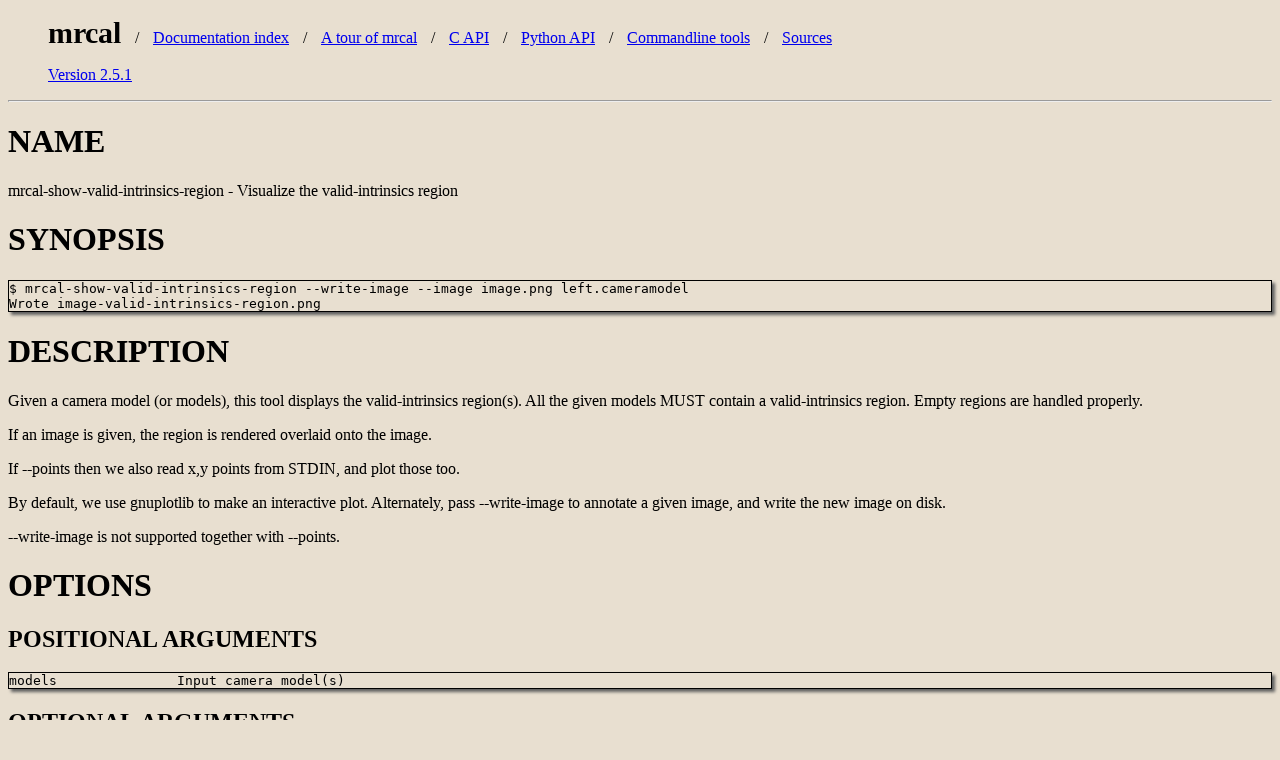

--- FILE ---
content_type: text/html
request_url: https://mrcal.secretsauce.net/mrcal-show-valid-intrinsics-region.html
body_size: 1647
content:
<?xml version="1.0" ?>
<!DOCTYPE html PUBLIC "-//W3C//DTD XHTML 1.0 Strict//EN" "http://www.w3.org/TR/xhtml1/DTD/xhtml1-strict.dtd">
<html xmlns="http://www.w3.org/1999/xhtml">
<head>
<title>mrcal-show-valid-intrinsics-region - Visualize the valid-intrinsics region</title>
<link rel="stylesheet" href="mrcal.css" type="text/css" />
<meta http-equiv="content-type" content="text/html; charset=utf-8" />
<link rev="made" href="mailto:root@localhost" />
</head>

<body> <ul class="supernav_list">
<li class="supernav_title">mrcal</li>
<li><a href="index.html">Documentation index</a></li>
<li><a href="tour.html">A tour of mrcal</a></li>
<li><a href="c-api.html">C API</a></li>
<li><a href="python-api.html">Python API</a></li>
<li><a href="commandline-tools.html">Commandline tools</a></li>
<li><a href="https://www.github.com/dkogan/mrcal">Sources</a></li>
</ul>
<ul class="supernav_list">
<li>
<a href="versions.html">Version 2.5.1</a>
</li>
</ul>
<hr>
 



<h1 id="NAME">NAME</h1>

<p>mrcal-show-valid-intrinsics-region - Visualize the valid-intrinsics region</p>

<h1 id="SYNOPSIS">SYNOPSIS</h1>

<pre><code>$ mrcal-show-valid-intrinsics-region --write-image --image image.png left.cameramodel
Wrote image-valid-intrinsics-region.png</code></pre>

<h1 id="DESCRIPTION">DESCRIPTION</h1>

<p>Given a camera model (or models), this tool displays the valid-intrinsics region(s). All the given models MUST contain a valid-intrinsics region. Empty regions are handled properly.</p>

<p>If an image is given, the region is rendered overlaid onto the image.</p>

<p>If --points then we also read x,y points from STDIN, and plot those too.</p>

<p>By default, we use gnuplotlib to make an interactive plot. Alternately, pass --write-image to annotate a given image, and write the new image on disk.</p>

<p>--write-image is not supported together with --points.</p>

<h1 id="OPTIONS">OPTIONS</h1>

<h2 id="POSITIONAL-ARGUMENTS">POSITIONAL ARGUMENTS</h2>

<pre><code>models               Input camera model(s)</code></pre>

<h2 id="OPTIONAL-ARGUMENTS">OPTIONAL ARGUMENTS</h2>

<pre><code>-h, --help           show this help message and exit
--write-image        By default I make a plot. If --write-image is given, I
                     output an annotated image instead. The image to
                     annotate is then required, and is given in --image
--force, -f          With --write-image we refuse to overwrite any existing
                     images. Pass --force to allow overwriting
--points             If given, I read a set of xy points from STDIN, and
                     include them in the plot. This applies ONLY if not
                     --write-image
--title TITLE        Extra title string for the plot
--hardcopy HARDCOPY  Write the output to disk, instead of making an
                     interactive plot
--terminal TERMINAL  gnuplotlib terminal. The default is good almost always,
                     so most people don&#39;t need this option
--set SET            Extra &#39;set&#39; directives to gnuplotlib. Can be given
                     multiple times
--unset UNSET        Extra &#39;unset&#39; directives to gnuplotlib. Can be given
                     multiple times
--image IMAGE        Image to annotate. Used both with and without --write-
                     image</code></pre>

<h1 id="REPOSITORY">REPOSITORY</h1>

<p><a href="https://www.github.com/dkogan/mrcal">https://www.github.com/dkogan/mrcal</a></p>

<h1 id="AUTHOR">AUTHOR</h1>

<p>Dima Kogan, <code>&lt;dima@secretsauce.net&gt;</code></p>

<h1 id="LICENSE-AND-COPYRIGHT">LICENSE AND COPYRIGHT</h1>

<p>Copyright (c) 2017-2023 California Institute of Technology (&quot;Caltech&quot;). U.S. Government sponsorship acknowledged. All rights reserved.</p>

<p>Licensed under the Apache License, Version 2.0 (the &quot;License&quot;); You may obtain a copy of the License at</p>

<pre><code>http://www.apache.org/licenses/LICENSE-2.0</code></pre>


</body>

</html>




--- FILE ---
content_type: text/css
request_url: https://mrcal.secretsauce.net/mrcal.css
body_size: 487
content:
/* This background color is hardcoded in the docs in a few places. Do a "git
   grep" if changing it */
body         {background-color: #e8dfd0;}

pre          {border: 1px solid black; box-shadow: 3px 3px 3px #606060;}
pre.example  {background-color: #303030; color: #e5e5e5; max-width 700px}
.org-svg     {width: 90%; min-width: 500px; max-width: 900px;}

pre.src {
    background-color: #303030;
    color: #e5e5e5;
    position: relative;
    overflow: auto;
}

/* Style for the nav bar at the top. Adapted from */
/* o-blog.css */
.supernav_title {
    font-size: 30px;
    font-weight: bolder;
}
.supernav_list {
    vertical-align: middle;
    top: 0;
    list-style: none outside none;
    white-space: normal;
    overflow: hidden;
}
.supernav_list li {
    display: inline-block;
}
.supernav_list li + li:before {
    content: " / ";
    padding: 0 10px;
}

img {
    max-width: 100%;
}
